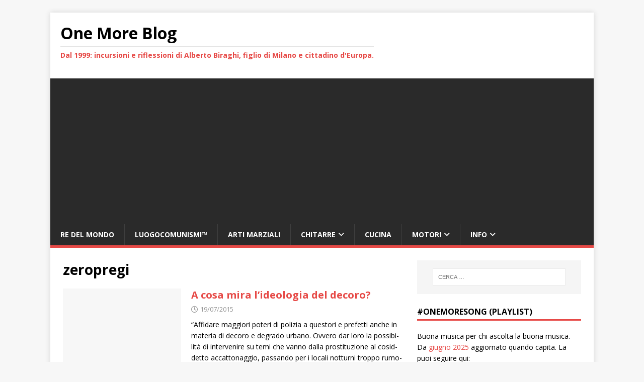

--- FILE ---
content_type: text/html; charset=UTF-8
request_url: https://www.onemoreblog.org/tag/zeropregi/
body_size: 15657
content:
<!DOCTYPE html>
<html class="no-js" dir="ltr" lang="it-IT" prefix="og: https://ogp.me/ns#">
<head>
<meta charset="UTF-8">
<meta name="viewport" content="width=device-width, initial-scale=1.0">
<link rel="profile" href="http://gmpg.org/xfn/11" />
<title>zeropregi</title>

		<!-- All in One SEO 4.9.3 - aioseo.com -->
	<meta name="robots" content="max-image-preview:large" />
	<meta name="google-site-verification" content="1iEh1Ran8hQ3jkVBTot1v4TpnMnCTqfuK_hQ45-3LoU" />
	<link rel="canonical" href="https://www.onemoreblog.org/tag/zeropregi/" />
	<meta name="generator" content="All in One SEO (AIOSEO) 4.9.3" />
		<script data-jetpack-boost="ignore" type="application/ld+json" class="aioseo-schema">
			{"@context":"https:\/\/schema.org","@graph":[{"@type":"BreadcrumbList","@id":"https:\/\/www.onemoreblog.org\/tag\/zeropregi\/#breadcrumblist","itemListElement":[{"@type":"ListItem","@id":"https:\/\/www.onemoreblog.org#listItem","position":1,"name":"Home","item":"https:\/\/www.onemoreblog.org","nextItem":{"@type":"ListItem","@id":"https:\/\/www.onemoreblog.org\/tag\/zeropregi\/#listItem","name":"zeropregi"}},{"@type":"ListItem","@id":"https:\/\/www.onemoreblog.org\/tag\/zeropregi\/#listItem","position":2,"name":"zeropregi","previousItem":{"@type":"ListItem","@id":"https:\/\/www.onemoreblog.org#listItem","name":"Home"}}]},{"@type":"CollectionPage","@id":"https:\/\/www.onemoreblog.org\/tag\/zeropregi\/#collectionpage","url":"https:\/\/www.onemoreblog.org\/tag\/zeropregi\/","name":"zeropregi","inLanguage":"it-IT","isPartOf":{"@id":"https:\/\/www.onemoreblog.org\/#website"},"breadcrumb":{"@id":"https:\/\/www.onemoreblog.org\/tag\/zeropregi\/#breadcrumblist"}},{"@type":"Person","@id":"https:\/\/www.onemoreblog.org\/#person","name":"Alberto Biraghi","image":{"@type":"ImageObject","@id":"https:\/\/www.onemoreblog.org\/tag\/zeropregi\/#personImage","url":"https:\/\/secure.gravatar.com\/avatar\/c9cf9d7b9222814d1fa2a3ca8a87b56c620fd9687782d59af231840ca53ff51a?s=96&d=mm&r=g","width":96,"height":96,"caption":"Alberto Biraghi"}},{"@type":"WebSite","@id":"https:\/\/www.onemoreblog.org\/#website","url":"https:\/\/www.onemoreblog.org\/","name":"One More Blog","description":"Dal 1999: incursioni e riflessioni di Alberto Biraghi, figlio di Milano e cittadino d'Europa.","inLanguage":"it-IT","publisher":{"@id":"https:\/\/www.onemoreblog.org\/#person"}}]}
		</script>
		<!-- All in One SEO -->

<!-- Jetpack Site Verification Tags -->
<meta name="google-site-verification" content="1iEh1Ran8hQ3jkVBTot1v4TpnMnCTqfuK_hQ45-3LoU" />
<link rel='dns-prefetch' href='//www.googletagmanager.com' />
<link rel='dns-prefetch' href='//stats.wp.com' />
<link rel='dns-prefetch' href='//fonts.googleapis.com' />
<link rel='dns-prefetch' href='//pagead2.googlesyndication.com' />
<link rel='preconnect' href='//c0.wp.com' />
<link rel="alternate" type="application/rss+xml" title="One More Blog  &raquo; Feed" href="https://www.onemoreblog.org/feed/" />
<link rel="alternate" type="application/rss+xml" title="One More Blog  &raquo; Feed dei commenti" href="https://www.onemoreblog.org/comments/feed/" />
<link rel="alternate" type="application/rss+xml" title="One More Blog  &raquo; zeropregi Feed del tag" href="https://www.onemoreblog.org/tag/zeropregi/feed/" />
		<!-- This site uses the Google Analytics by MonsterInsights plugin v9.11.1 - Using Analytics tracking - https://www.monsterinsights.com/ -->
							
			
							<!-- / Google Analytics by MonsterInsights -->
		<link rel='stylesheet' id='all-css-ed7582bfa583cc40588fb6b7ec1c3091' href='https://www.onemoreblog.org/wp-content/boost-cache/static/178cd2e2d2.min.css' type='text/css' media='all' />
<style id='wp-img-auto-sizes-contain-inline-css'>
img:is([sizes=auto i],[sizes^="auto," i]){contain-intrinsic-size:3000px 1500px}
/*# sourceURL=wp-img-auto-sizes-contain-inline-css */
</style>
<link rel='stylesheet' id='dashicons-css' href='https://www.onemoreblog.org/wp-includes/css/dashicons.min.css?ver=6.9' media='all' />
<style id='wp-emoji-styles-inline-css'>

	img.wp-smiley, img.emoji {
		display: inline !important;
		border: none !important;
		box-shadow: none !important;
		height: 1em !important;
		width: 1em !important;
		margin: 0 0.07em !important;
		vertical-align: -0.1em !important;
		background: none !important;
		padding: 0 !important;
	}
/*# sourceURL=wp-emoji-styles-inline-css */
</style>
<style id='wp-block-library-inline-css'>
:root{--wp-block-synced-color:#7a00df;--wp-block-synced-color--rgb:122,0,223;--wp-bound-block-color:var(--wp-block-synced-color);--wp-editor-canvas-background:#ddd;--wp-admin-theme-color:#007cba;--wp-admin-theme-color--rgb:0,124,186;--wp-admin-theme-color-darker-10:#006ba1;--wp-admin-theme-color-darker-10--rgb:0,107,160.5;--wp-admin-theme-color-darker-20:#005a87;--wp-admin-theme-color-darker-20--rgb:0,90,135;--wp-admin-border-width-focus:2px}@media (min-resolution:192dpi){:root{--wp-admin-border-width-focus:1.5px}}.wp-element-button{cursor:pointer}:root .has-very-light-gray-background-color{background-color:#eee}:root .has-very-dark-gray-background-color{background-color:#313131}:root .has-very-light-gray-color{color:#eee}:root .has-very-dark-gray-color{color:#313131}:root .has-vivid-green-cyan-to-vivid-cyan-blue-gradient-background{background:linear-gradient(135deg,#00d084,#0693e3)}:root .has-purple-crush-gradient-background{background:linear-gradient(135deg,#34e2e4,#4721fb 50%,#ab1dfe)}:root .has-hazy-dawn-gradient-background{background:linear-gradient(135deg,#faaca8,#dad0ec)}:root .has-subdued-olive-gradient-background{background:linear-gradient(135deg,#fafae1,#67a671)}:root .has-atomic-cream-gradient-background{background:linear-gradient(135deg,#fdd79a,#004a59)}:root .has-nightshade-gradient-background{background:linear-gradient(135deg,#330968,#31cdcf)}:root .has-midnight-gradient-background{background:linear-gradient(135deg,#020381,#2874fc)}:root{--wp--preset--font-size--normal:16px;--wp--preset--font-size--huge:42px}.has-regular-font-size{font-size:1em}.has-larger-font-size{font-size:2.625em}.has-normal-font-size{font-size:var(--wp--preset--font-size--normal)}.has-huge-font-size{font-size:var(--wp--preset--font-size--huge)}.has-text-align-center{text-align:center}.has-text-align-left{text-align:left}.has-text-align-right{text-align:right}.has-fit-text{white-space:nowrap!important}#end-resizable-editor-section{display:none}.aligncenter{clear:both}.items-justified-left{justify-content:flex-start}.items-justified-center{justify-content:center}.items-justified-right{justify-content:flex-end}.items-justified-space-between{justify-content:space-between}.screen-reader-text{border:0;clip-path:inset(50%);height:1px;margin:-1px;overflow:hidden;padding:0;position:absolute;width:1px;word-wrap:normal!important}.screen-reader-text:focus{background-color:#ddd;clip-path:none;color:#444;display:block;font-size:1em;height:auto;left:5px;line-height:normal;padding:15px 23px 14px;text-decoration:none;top:5px;width:auto;z-index:100000}html :where(.has-border-color){border-style:solid}html :where([style*=border-top-color]){border-top-style:solid}html :where([style*=border-right-color]){border-right-style:solid}html :where([style*=border-bottom-color]){border-bottom-style:solid}html :where([style*=border-left-color]){border-left-style:solid}html :where([style*=border-width]){border-style:solid}html :where([style*=border-top-width]){border-top-style:solid}html :where([style*=border-right-width]){border-right-style:solid}html :where([style*=border-bottom-width]){border-bottom-style:solid}html :where([style*=border-left-width]){border-left-style:solid}html :where(img[class*=wp-image-]){height:auto;max-width:100%}:where(figure){margin:0 0 1em}html :where(.is-position-sticky){--wp-admin--admin-bar--position-offset:var(--wp-admin--admin-bar--height,0px)}@media screen and (max-width:600px){html :where(.is-position-sticky){--wp-admin--admin-bar--position-offset:0px}}

/*# sourceURL=wp-block-library-inline-css */
</style><style id='global-styles-inline-css'>
:root{--wp--preset--aspect-ratio--square: 1;--wp--preset--aspect-ratio--4-3: 4/3;--wp--preset--aspect-ratio--3-4: 3/4;--wp--preset--aspect-ratio--3-2: 3/2;--wp--preset--aspect-ratio--2-3: 2/3;--wp--preset--aspect-ratio--16-9: 16/9;--wp--preset--aspect-ratio--9-16: 9/16;--wp--preset--color--black: #000000;--wp--preset--color--cyan-bluish-gray: #abb8c3;--wp--preset--color--white: #ffffff;--wp--preset--color--pale-pink: #f78da7;--wp--preset--color--vivid-red: #cf2e2e;--wp--preset--color--luminous-vivid-orange: #ff6900;--wp--preset--color--luminous-vivid-amber: #fcb900;--wp--preset--color--light-green-cyan: #7bdcb5;--wp--preset--color--vivid-green-cyan: #00d084;--wp--preset--color--pale-cyan-blue: #8ed1fc;--wp--preset--color--vivid-cyan-blue: #0693e3;--wp--preset--color--vivid-purple: #9b51e0;--wp--preset--gradient--vivid-cyan-blue-to-vivid-purple: linear-gradient(135deg,rgb(6,147,227) 0%,rgb(155,81,224) 100%);--wp--preset--gradient--light-green-cyan-to-vivid-green-cyan: linear-gradient(135deg,rgb(122,220,180) 0%,rgb(0,208,130) 100%);--wp--preset--gradient--luminous-vivid-amber-to-luminous-vivid-orange: linear-gradient(135deg,rgb(252,185,0) 0%,rgb(255,105,0) 100%);--wp--preset--gradient--luminous-vivid-orange-to-vivid-red: linear-gradient(135deg,rgb(255,105,0) 0%,rgb(207,46,46) 100%);--wp--preset--gradient--very-light-gray-to-cyan-bluish-gray: linear-gradient(135deg,rgb(238,238,238) 0%,rgb(169,184,195) 100%);--wp--preset--gradient--cool-to-warm-spectrum: linear-gradient(135deg,rgb(74,234,220) 0%,rgb(151,120,209) 20%,rgb(207,42,186) 40%,rgb(238,44,130) 60%,rgb(251,105,98) 80%,rgb(254,248,76) 100%);--wp--preset--gradient--blush-light-purple: linear-gradient(135deg,rgb(255,206,236) 0%,rgb(152,150,240) 100%);--wp--preset--gradient--blush-bordeaux: linear-gradient(135deg,rgb(254,205,165) 0%,rgb(254,45,45) 50%,rgb(107,0,62) 100%);--wp--preset--gradient--luminous-dusk: linear-gradient(135deg,rgb(255,203,112) 0%,rgb(199,81,192) 50%,rgb(65,88,208) 100%);--wp--preset--gradient--pale-ocean: linear-gradient(135deg,rgb(255,245,203) 0%,rgb(182,227,212) 50%,rgb(51,167,181) 100%);--wp--preset--gradient--electric-grass: linear-gradient(135deg,rgb(202,248,128) 0%,rgb(113,206,126) 100%);--wp--preset--gradient--midnight: linear-gradient(135deg,rgb(2,3,129) 0%,rgb(40,116,252) 100%);--wp--preset--font-size--small: 13px;--wp--preset--font-size--medium: 20px;--wp--preset--font-size--large: 36px;--wp--preset--font-size--x-large: 42px;--wp--preset--spacing--20: 0.44rem;--wp--preset--spacing--30: 0.67rem;--wp--preset--spacing--40: 1rem;--wp--preset--spacing--50: 1.5rem;--wp--preset--spacing--60: 2.25rem;--wp--preset--spacing--70: 3.38rem;--wp--preset--spacing--80: 5.06rem;--wp--preset--shadow--natural: 6px 6px 9px rgba(0, 0, 0, 0.2);--wp--preset--shadow--deep: 12px 12px 50px rgba(0, 0, 0, 0.4);--wp--preset--shadow--sharp: 6px 6px 0px rgba(0, 0, 0, 0.2);--wp--preset--shadow--outlined: 6px 6px 0px -3px rgb(255, 255, 255), 6px 6px rgb(0, 0, 0);--wp--preset--shadow--crisp: 6px 6px 0px rgb(0, 0, 0);}:where(.is-layout-flex){gap: 0.5em;}:where(.is-layout-grid){gap: 0.5em;}body .is-layout-flex{display: flex;}.is-layout-flex{flex-wrap: wrap;align-items: center;}.is-layout-flex > :is(*, div){margin: 0;}body .is-layout-grid{display: grid;}.is-layout-grid > :is(*, div){margin: 0;}:where(.wp-block-columns.is-layout-flex){gap: 2em;}:where(.wp-block-columns.is-layout-grid){gap: 2em;}:where(.wp-block-post-template.is-layout-flex){gap: 1.25em;}:where(.wp-block-post-template.is-layout-grid){gap: 1.25em;}.has-black-color{color: var(--wp--preset--color--black) !important;}.has-cyan-bluish-gray-color{color: var(--wp--preset--color--cyan-bluish-gray) !important;}.has-white-color{color: var(--wp--preset--color--white) !important;}.has-pale-pink-color{color: var(--wp--preset--color--pale-pink) !important;}.has-vivid-red-color{color: var(--wp--preset--color--vivid-red) !important;}.has-luminous-vivid-orange-color{color: var(--wp--preset--color--luminous-vivid-orange) !important;}.has-luminous-vivid-amber-color{color: var(--wp--preset--color--luminous-vivid-amber) !important;}.has-light-green-cyan-color{color: var(--wp--preset--color--light-green-cyan) !important;}.has-vivid-green-cyan-color{color: var(--wp--preset--color--vivid-green-cyan) !important;}.has-pale-cyan-blue-color{color: var(--wp--preset--color--pale-cyan-blue) !important;}.has-vivid-cyan-blue-color{color: var(--wp--preset--color--vivid-cyan-blue) !important;}.has-vivid-purple-color{color: var(--wp--preset--color--vivid-purple) !important;}.has-black-background-color{background-color: var(--wp--preset--color--black) !important;}.has-cyan-bluish-gray-background-color{background-color: var(--wp--preset--color--cyan-bluish-gray) !important;}.has-white-background-color{background-color: var(--wp--preset--color--white) !important;}.has-pale-pink-background-color{background-color: var(--wp--preset--color--pale-pink) !important;}.has-vivid-red-background-color{background-color: var(--wp--preset--color--vivid-red) !important;}.has-luminous-vivid-orange-background-color{background-color: var(--wp--preset--color--luminous-vivid-orange) !important;}.has-luminous-vivid-amber-background-color{background-color: var(--wp--preset--color--luminous-vivid-amber) !important;}.has-light-green-cyan-background-color{background-color: var(--wp--preset--color--light-green-cyan) !important;}.has-vivid-green-cyan-background-color{background-color: var(--wp--preset--color--vivid-green-cyan) !important;}.has-pale-cyan-blue-background-color{background-color: var(--wp--preset--color--pale-cyan-blue) !important;}.has-vivid-cyan-blue-background-color{background-color: var(--wp--preset--color--vivid-cyan-blue) !important;}.has-vivid-purple-background-color{background-color: var(--wp--preset--color--vivid-purple) !important;}.has-black-border-color{border-color: var(--wp--preset--color--black) !important;}.has-cyan-bluish-gray-border-color{border-color: var(--wp--preset--color--cyan-bluish-gray) !important;}.has-white-border-color{border-color: var(--wp--preset--color--white) !important;}.has-pale-pink-border-color{border-color: var(--wp--preset--color--pale-pink) !important;}.has-vivid-red-border-color{border-color: var(--wp--preset--color--vivid-red) !important;}.has-luminous-vivid-orange-border-color{border-color: var(--wp--preset--color--luminous-vivid-orange) !important;}.has-luminous-vivid-amber-border-color{border-color: var(--wp--preset--color--luminous-vivid-amber) !important;}.has-light-green-cyan-border-color{border-color: var(--wp--preset--color--light-green-cyan) !important;}.has-vivid-green-cyan-border-color{border-color: var(--wp--preset--color--vivid-green-cyan) !important;}.has-pale-cyan-blue-border-color{border-color: var(--wp--preset--color--pale-cyan-blue) !important;}.has-vivid-cyan-blue-border-color{border-color: var(--wp--preset--color--vivid-cyan-blue) !important;}.has-vivid-purple-border-color{border-color: var(--wp--preset--color--vivid-purple) !important;}.has-vivid-cyan-blue-to-vivid-purple-gradient-background{background: var(--wp--preset--gradient--vivid-cyan-blue-to-vivid-purple) !important;}.has-light-green-cyan-to-vivid-green-cyan-gradient-background{background: var(--wp--preset--gradient--light-green-cyan-to-vivid-green-cyan) !important;}.has-luminous-vivid-amber-to-luminous-vivid-orange-gradient-background{background: var(--wp--preset--gradient--luminous-vivid-amber-to-luminous-vivid-orange) !important;}.has-luminous-vivid-orange-to-vivid-red-gradient-background{background: var(--wp--preset--gradient--luminous-vivid-orange-to-vivid-red) !important;}.has-very-light-gray-to-cyan-bluish-gray-gradient-background{background: var(--wp--preset--gradient--very-light-gray-to-cyan-bluish-gray) !important;}.has-cool-to-warm-spectrum-gradient-background{background: var(--wp--preset--gradient--cool-to-warm-spectrum) !important;}.has-blush-light-purple-gradient-background{background: var(--wp--preset--gradient--blush-light-purple) !important;}.has-blush-bordeaux-gradient-background{background: var(--wp--preset--gradient--blush-bordeaux) !important;}.has-luminous-dusk-gradient-background{background: var(--wp--preset--gradient--luminous-dusk) !important;}.has-pale-ocean-gradient-background{background: var(--wp--preset--gradient--pale-ocean) !important;}.has-electric-grass-gradient-background{background: var(--wp--preset--gradient--electric-grass) !important;}.has-midnight-gradient-background{background: var(--wp--preset--gradient--midnight) !important;}.has-small-font-size{font-size: var(--wp--preset--font-size--small) !important;}.has-medium-font-size{font-size: var(--wp--preset--font-size--medium) !important;}.has-large-font-size{font-size: var(--wp--preset--font-size--large) !important;}.has-x-large-font-size{font-size: var(--wp--preset--font-size--x-large) !important;}
/*# sourceURL=global-styles-inline-css */
</style>

<style id='classic-theme-styles-inline-css'>
/*! This file is auto-generated */
.wp-block-button__link{color:#fff;background-color:#32373c;border-radius:9999px;box-shadow:none;text-decoration:none;padding:calc(.667em + 2px) calc(1.333em + 2px);font-size:1.125em}.wp-block-file__button{background:#32373c;color:#fff;text-decoration:none}
/*# sourceURL=/wp-includes/css/classic-themes.min.css */
</style>
<link rel='stylesheet' id='mh-google-fonts-css' href='https://fonts.googleapis.com/css?family=Open+Sans:400,400italic,700,600' media='all' />






<!-- Snippet del tag Google (gtag.js) aggiunto da Site Kit -->
<!-- Snippet Google Analytics aggiunto da Site Kit -->


<link rel="https://api.w.org/" href="https://www.onemoreblog.org/wp-json/" /><link rel="alternate" title="JSON" type="application/json" href="https://www.onemoreblog.org/wp-json/wp/v2/tags/136" /><link rel="EditURI" type="application/rsd+xml" title="RSD" href="https://www.onemoreblog.org/xmlrpc.php?rsd" />
<meta name="generator" content="WordPress 6.9" />
<meta name="generator" content="Site Kit by Google 1.171.0" />	<style>img#wpstats{display:none}</style>
		<!--[if lt IE 9]>
<script data-jetpack-boost="ignore" src="https://www.onemoreblog.org/wp-content/themes/mh-magazine-lite/js/css3-mediaqueries.js"></script>
<![endif]-->

<!-- Meta tag Google AdSense aggiunti da Site Kit -->
<meta name="google-adsense-platform-account" content="ca-host-pub-2644536267352236">
<meta name="google-adsense-platform-domain" content="sitekit.withgoogle.com">
<!-- Fine dei meta tag Google AdSense aggiunti da Site Kit -->

<!-- Snippet Google AdSense aggiunto da Site Kit -->


<!-- Termina lo snippet Google AdSense aggiunto da Site Kit -->
<link rel="icon" href="https://www.onemoreblog.org/wp-content/uploads/2020/04/cropped-eu-eun-45x45.png" sizes="32x32" />
<link rel="icon" href="https://www.onemoreblog.org/wp-content/uploads/2020/04/cropped-eu-eun.png" sizes="192x192" />
<link rel="apple-touch-icon" href="https://www.onemoreblog.org/wp-content/uploads/2020/04/cropped-eu-eun.png" />
<meta name="msapplication-TileImage" content="https://www.onemoreblog.org/wp-content/uploads/2020/04/cropped-eu-eun.png" />
		<style type="text/css" id="wp-custom-css">
			.mh-header-title {text-transform: none;}
.mh-header-tagline {text-transform: none;}
.mh-meta-author {display: none;}
.author {display: none;} 
.vcard {display: none;}
.mh-meta-comments {display: none;}
.fa-comment-o {display: none;}
.mh-comment-count-link {display: none;}
a { color: #e64946; text-decoration: none; }
a:hover { color: #912927; }		</style>
		<link rel='stylesheet' id='all-css-439848c666f08e118a20156e49f9e666' href='https://www.onemoreblog.org/wp-content/boost-cache/static/e18d6a61d5.min.css' type='text/css' media='all' />
</head>
<body id="mh-mobile" class="archive tag tag-zeropregi tag-136 wp-theme-mh-magazine-lite mh-right-sb" itemscope="itemscope" itemtype="https://schema.org/WebPage">
<div class="mh-container mh-container-outer">
<div class="mh-header-mobile-nav mh-clearfix"></div>
<header class="mh-header" itemscope="itemscope" itemtype="https://schema.org/WPHeader">
	<div class="mh-container mh-container-inner mh-row mh-clearfix">
		<div class="mh-custom-header mh-clearfix">
<div class="mh-site-identity">
<div class="mh-site-logo" role="banner" itemscope="itemscope" itemtype="https://schema.org/Brand">
<div class="mh-header-text">
<a class="mh-header-text-link" href="https://www.onemoreblog.org/" title="One More Blog " rel="home">
<h2 class="mh-header-title">One More Blog </h2>
<h3 class="mh-header-tagline">Dal 1999: incursioni e riflessioni di Alberto Biraghi, figlio di Milano e cittadino d&#039;Europa.</h3>
</a>
</div>
</div>
</div>
</div>
	</div>
	<div class="mh-main-nav-wrap">
		<nav class="mh-navigation mh-main-nav mh-container mh-container-inner mh-clearfix" itemscope="itemscope" itemtype="https://schema.org/SiteNavigationElement">
			<div class="menu-main-menu-container"><ul id="menu-main-menu" class="menu"><li id="menu-item-4753" class="menu-item menu-item-type-post_type menu-item-object-page menu-item-4753"><a href="https://www.onemoreblog.org/quando-saro-re-del-mondo/">Re del Mondo</a></li>
<li id="menu-item-4755" class="menu-item menu-item-type-post_type menu-item-object-page menu-item-4755"><a href="https://www.onemoreblog.org/luogocomunismo/">LUOGOCOMUNISMI&#x2122;</a></li>
<li id="menu-item-4767" class="menu-item menu-item-type-taxonomy menu-item-object-category menu-item-4767"><a href="https://www.onemoreblog.org/category/arti-marziali/">Arti marziali</a></li>
<li id="menu-item-6386" class="menu-item menu-item-type-custom menu-item-object-custom menu-item-has-children menu-item-6386"><a href="#">Chitarre</a>
<ul class="sub-menu">
	<li id="menu-item-8372" class="menu-item menu-item-type-post_type menu-item-object-post menu-item-8372"><a href="https://www.onemoreblog.org/2019/03/guitars-bought-and-for-sale/">Guitars bought and guitars for sale</a></li>
	<li id="menu-item-7301" class="menu-item menu-item-type-custom menu-item-object-custom menu-item-7301"><a href="https://www.onemoreblog.org/my-guitars/">My guitars today</a></li>
	<li id="menu-item-6391" class="menu-item menu-item-type-post_type menu-item-object-post menu-item-6391"><a href="https://www.onemoreblog.org/2019/02/sold-ovation-guitars/">Ovation guitars that I owned</a></li>
	<li id="menu-item-8006" class="menu-item menu-item-type-custom menu-item-object-custom menu-item-8006"><a href="https://docs.google.com/spreadsheets/d/10nk85Jlb3OpaUK5l_gMAMD5UbRt8_pnRjapUvZJMs-w/edit?usp=sharing">Guitars that I owned</a></li>
	<li id="menu-item-6388" class="menu-item menu-item-type-post_type menu-item-object-page menu-item-6388"><a href="https://www.onemoreblog.org/standing-ovation/">Standing Ovation (why I love roundback guitars)</a></li>
	<li id="menu-item-6934" class="menu-item menu-item-type-post_type menu-item-object-post menu-item-6934"><a href="https://www.onemoreblog.org/2019/02/charlie-and-bill-kaman/">Charlie Kaman: the ingenious crazy splinter</a></li>
	<li id="menu-item-6389" class="menu-item menu-item-type-custom menu-item-object-custom menu-item-6389"><a href="https://www.onemoreblog.org/tag/ovation-stories/">Ovation: stories and references</a></li>
</ul>
</li>
<li id="menu-item-4766" class="menu-item menu-item-type-taxonomy menu-item-object-category menu-item-4766"><a href="https://www.onemoreblog.org/category/mangiare-e-bere/">Cucina</a></li>
<li id="menu-item-5935" class="menu-item menu-item-type-custom menu-item-object-custom menu-item-has-children menu-item-5935"><a href="#">Motori</a>
<ul class="sub-menu">
	<li id="menu-item-4756" class="menu-item menu-item-type-post_type menu-item-object-page menu-item-4756"><a href="https://www.onemoreblog.org/una-vita-in-motocicletta-la-mia-storia-d-amore/">La mia vita in motocicletta</a></li>
	<li id="menu-item-5936" class="menu-item menu-item-type-post_type menu-item-object-post menu-item-5936"><a href="https://www.onemoreblog.org/2020/12/italiani-in-auto/">TST-D-CZZ&#x2122; al volante: come salvarsi la pelle</a></li>
	<li id="menu-item-6996" class="menu-item menu-item-type-post_type menu-item-object-post menu-item-6996"><a href="https://www.onemoreblog.org/2020/05/lauto-fa-danno-solo-se-ce-un-imbecille-a-guidarla/">L’auto fa danno solo se c’è un imbecille a guidarla</a></li>
</ul>
</li>
<li id="menu-item-4764" class="menu-item menu-item-type-custom menu-item-object-custom menu-item-has-children menu-item-4764"><a href="#">Info</a>
<ul class="sub-menu">
	<li id="menu-item-4757" class="menu-item menu-item-type-post_type menu-item-object-page menu-item-4757"><a href="https://www.onemoreblog.org/onemoreblog-rinasce/">Questo sito</a></li>
	<li id="menu-item-4758" class="menu-item menu-item-type-post_type menu-item-object-page menu-item-4758"><a href="https://www.onemoreblog.org/gerenza/">Gerenza</a></li>
	<li id="menu-item-4759" class="menu-item menu-item-type-post_type menu-item-object-page menu-item-4759"><a href="https://www.onemoreblog.org/privacy/">Privacy</a></li>
	<li id="menu-item-4786" class="menu-item menu-item-type-custom menu-item-object-custom menu-item-4786"><a href="https://linktr.ee/abiraghi">L&#8217;AUTORE</a></li>
</ul>
</li>
</ul></div>		</nav>
	</div>
</header><div class="mh-wrapper mh-clearfix">
	<div id="main-content" class="mh-loop mh-content" role="main">			<header class="page-header"><h1 class="page-title">zeropregi</h1>			</header><article class="mh-loop-item mh-clearfix post-1165 post type-post status-publish format-standard hentry category-segnalazioni tag-andrea-olivieri tag-decoro tag-democrazia tag-giap tag-il-manifesto tag-milano tag-razzismo tag-retake-milano tag-spazzaidee tag-trieste tag-wu-ming tag-zeropregi">
	<figure class="mh-loop-thumb">
		<a href="https://www.onemoreblog.org/2015/07/a-cosa-mira-lideologia-del-decoro/"><img class="mh-image-placeholder" src="https://www.onemoreblog.org/wp-content/themes/mh-magazine-lite/images/placeholder-medium.png" alt="Nessuna immagine" />		</a>
	</figure>
	<div class="mh-loop-content mh-clearfix">
		<header class="mh-loop-header">
			<h3 class="entry-title mh-loop-title">
				<a href="https://www.onemoreblog.org/2015/07/a-cosa-mira-lideologia-del-decoro/" rel="bookmark">
					A cosa mira l&#8217;ideologia del decoro?				</a>
			</h3>
			<div class="mh-meta mh-loop-meta">
				<span class="mh-meta-date updated"><i class="far fa-clock"></i>19/07/2015</span>
<span class="mh-meta-author author vcard"><i class="fa fa-user"></i><a class="fn" href="https://www.onemoreblog.org/author/alberto/">Alberto Biraghi</a></span>
<span class="mh-meta-comments"><i class="far fa-comment"></i><a class="mh-comment-count-link" href="https://www.onemoreblog.org/2015/07/a-cosa-mira-lideologia-del-decoro/#mh-comments">0</a></span>
			</div>
		</header>
		<div class="mh-loop-excerpt">
			<div class="mh-excerpt"><p>“Affi­dare mag­giori poteri di poli­zia a que­stori e pre­fetti anche in mate­ria di decoro e degrado urbano. Ovvero dar loro la pos­si­bi­lità di inter­ve­nire su temi che vanno dalla pro­sti­tu­zione al cosid­detto accat­to­nag­gio, pas­sando per i locali not­turni troppo rumo­rosi, con prov­ve­di­menti inter­dit­tivi. Per <a class="mh-excerpt-more" href="https://www.onemoreblog.org/2015/07/a-cosa-mira-lideologia-del-decoro/" title="A cosa mira l&#8217;ideologia del decoro?">[&#8230;]</a></p>
</div>		</div>
	</div>
</article><article class="mh-loop-item mh-clearfix post-286 post type-post status-publish format-standard hentry category-segnalazioni tag-decoro tag-il-manifesto tag-pd tag-retake-milano tag-sinistra tag-spazzaidee tag-zeropregi">
	<figure class="mh-loop-thumb">
		<a href="https://www.onemoreblog.org/2015/05/286/"><img class="mh-image-placeholder" src="https://www.onemoreblog.org/wp-content/themes/mh-magazine-lite/images/placeholder-medium.png" alt="Nessuna immagine" />		</a>
	</figure>
	<div class="mh-loop-content mh-clearfix">
		<header class="mh-loop-header">
			<h3 class="entry-title mh-loop-title">
				<a href="https://www.onemoreblog.org/2015/05/286/" rel="bookmark">
					L&#8217;ideologia del decoro è un&#8217;ondata pericolosa				</a>
			</h3>
			<div class="mh-meta mh-loop-meta">
				<span class="mh-meta-date updated"><i class="far fa-clock"></i>17/05/2015</span>
<span class="mh-meta-author author vcard"><i class="fa fa-user"></i><a class="fn" href="https://www.onemoreblog.org/author/alberto/">Alberto Biraghi</a></span>
<span class="mh-meta-comments"><i class="far fa-comment"></i><a class="mh-comment-count-link" href="https://www.onemoreblog.org/2015/05/286/#mh-comments">1</a></span>
			</div>
		</header>
		<div class="mh-loop-excerpt">
			<div class="mh-excerpt"><p>L’ideologia del decoro è una ideo­lo­gia di destra, che divide i cit­ta­dini in “per­bene” e “per­male”; un’ideologia ultra­clas­si­sta che non tiene conto dei reali biso­gni di una comu­nità urbana, un’ideologia che si nutre delle divi­sioni interne, oriz­zon­tali, tra cit­ta­dini e dan­nati della terra <a class="mh-excerpt-more" href="https://www.onemoreblog.org/2015/05/286/" title="L&#8217;ideologia del decoro è un&#8217;ondata pericolosa">[&#8230;]</a></p>
</div>		</div>
	</div>
</article>	</div>
	<aside class="mh-widget-col-1 mh-sidebar" itemscope="itemscope" itemtype="https://schema.org/WPSideBar"><div id="search-2" class="mh-widget widget_search"><form role="search" method="get" class="search-form" action="https://www.onemoreblog.org/">
				<label>
					<span class="screen-reader-text">Ricerca per:</span>
					<input type="search" class="search-field" placeholder="Cerca &hellip;" value="" name="s" />
				</label>
				<input type="submit" class="search-submit" value="Cerca" />
			</form></div><div id="text-3" class="mh-widget widget_text"><h4 class="mh-widget-title"><span class="mh-widget-title-inner">#OneMoreSong (playlist)</span></h4>			<div class="textwidget"><p>Buona musica per chi ascolta la buona musica. Da <a href="https://www.onemoreblog.org/2025/06/onemoresng/">giugno 2025</a> aggiornato quando capita. La puoi seguire qui:</p>
<div>&nbsp;</div>
<ul>
<li><a href="http://ac5.it/omsb">Bluesky (con i commenti)</a></li>
<li><a href="http://ac5.it/omss">Spotify</a></li>
<li><a href="http://ac5.it/omsy">YouTube</a></li>
</ul>
</div>
		</div><div id="text-2" class="mh-widget widget_text"><h4 class="mh-widget-title"><span class="mh-widget-title-inner">Dal mio wall Bluesky</span></h4>			<div class="textwidget">
            <aside class="bluesky-social-integration-last-post theme-dark display-default" aria-label="List of the latest Bluesky Posts">

                
                <ul class="bluesky-social-integration-last-post-list">

                    
                    <li class="bluesky-social-integration-last-post-item">

                        
                        <a title="Vai a questo post" href="https://bsky.app/profile/biraghi.org/post/3mdpwk75l5k27" class="bluesky-social-integration-last-post-link"><span class="screen-reader-text">Vai a questo post</span></a>
                        <div class="bluesky-social-integration-last-post-header">
                                                        <img loading="lazy" decoding="async" src="https://cdn.bsky.app/img/avatar/plain/did:plc:vnrnlbpyld3lhoovl776bd6r/bafkreibhtkwvs5eg7dw7r5xehgynumzi3pgi2arw5iqa7nvsrzx4cwsqxu@jpeg" width="42" height="42" alt="" class="avatar post-avatar">
                        </div>
                        <div class="bluesky-social-integration-last-post-content">
                            <p class="bluesky-social-integration-post-account-info-names">
                                                                <span class="bluesky-social-integration-post-account-info-name">Alberto Biraghi</span>
                                <span class="bluesky-social-integration-post-account-info-handle">@biraghi.org</span>
                                <span class="bluesky-social-integration-post-account-info-date">2 ore</span>
                            </p>

                            <div class="bluesky-social-integration-post-content-text" lang="it">

                            Non prenderà l'Oscar...
                            </div>

                                                            <a href="https://bsky.app/profile/joncooper-us.bsky.social/post/3mdpwbffqcs2n" class="bluesky-social-integration-embedded-record is-embedded_media">
                                    <div class="bluesky-social-integration-last-post-content">
                                        <p><small class="bluesky-social-integration-post-account-info-name">Jon Cooper</small></p>
                                        <p>The MELANIA reviews are in.</p>
                                    </div>
                                </a>
                                                    </div>

                                                    <div class="bluesky-social-integration-post-counters">
                                                                    <span class="bluesky-counter bluesky-counter-likes" title="1 like">
                                        <span class="bluesky-counter-icon" aria-hidden="true">❤️</span>
                                        <span class="bluesky-counter-value">1</span>
                                    </span>
                                                                                                                                                            </div>
                        
                        
                    </li>

                    
                    <li class="bluesky-social-integration-last-post-item">

                        
                        <a title="Vai a questo post" href="https://bsky.app/profile/biraghi.org/post/3mdoecs2j7k27" class="bluesky-social-integration-last-post-link"><span class="screen-reader-text">Vai a questo post</span></a>
                        <div class="bluesky-social-integration-last-post-header">
                                                        <img loading="lazy" decoding="async" src="https://cdn.bsky.app/img/avatar/plain/did:plc:vnrnlbpyld3lhoovl776bd6r/bafkreibhtkwvs5eg7dw7r5xehgynumzi3pgi2arw5iqa7nvsrzx4cwsqxu@jpeg" width="42" height="42" alt="" class="avatar post-avatar">
                        </div>
                        <div class="bluesky-social-integration-last-post-content">
                            <p class="bluesky-social-integration-post-account-info-names">
                                                                <span class="bluesky-social-integration-post-account-info-name">Alberto Biraghi</span>
                                <span class="bluesky-social-integration-post-account-info-handle">@biraghi.org</span>
                                <span class="bluesky-social-integration-post-account-info-date">17 ore</span>
                            </p>

                            <div class="bluesky-social-integration-post-content-text" lang="it">

                            Me lo sono messo su Skyview per rileggerlo con calma e riflettere... odio questi thread ;-) <br />
<br />
<a href="https://skyview.social/?url=https%3A%2F%2Fbsky.app%2Fprofile%2Fanaliticamente.bsky.social%2Fpost%2F3mcmxzutis22h&#038;viewtype=unroll">skyview.social?url=https%3A...</a>
                            </div>

                            
                            <a href="https://skyview.social/?url=https%3A%2F%2Fbsky.app%2Fprofile%2Fanaliticamente.bsky.social%2Fpost%2F3mcmxzutis22h&#038;viewtype=unroll" class="bluesky-social-integration-embedded-record is-external_media has-image">                            <div class="bluesky-social-integration-last-post-content">

                                <div class="bluesky-social-integration-external-image">
                                                                        <img decoding="async" src="https://cdn.bsky.app/img/feed_thumbnail/plain/did:plc:vnrnlbpyld3lhoovl776bd6r/bafkreifm4yn55clupqrkzblztstfmxz5shwh6ombz2mynuwawmvvnaicku@jpeg" loading="lazy" alt="">                                </div>
                                <div class="bluesky-social-integration-external-content">
                                    <p class="bluesky-social-integration-external-content-title">A BlueSky thread by analiticamente 🎗 on Skyview</p>                                    <p class="bluesky-social-integration-external-content-description">Referendum giustizia, ovvero come il potere politico prende il controllo della magistratura 

Da una storia vera, Polonia 2014-2020

COMINCIAMO

Fase 1 
controllare il serbatoio dei laici da dove sara...</p>                                    <p class="bluesky-social-integration-external-content-url"><svg xmlns="http://www.w3.org/2000/svg" viewBox="0 0 24 24" fill="none" stroke="currentColor" stroke-linecap="round" stroke-linejoin="round" width="16" height="16" stroke-width="2"><path d="M3 12a9 9 0 1 0 18 0a9 9 0 0 0 -18 0"></path><path d="M3.6 9h16.8"></path><path d="M3.6 15h16.8"></path><path d="M11.5 3a17 17 0 0 0 0 18"></path><path d="M12.5 3a17 17 0 0 1 0 18"></path></svg>skyview.social</p>                                </div>
                            </div>
                            </a>                        </div>

                                                    <div class="bluesky-social-integration-post-counters">
                                                                    <span class="bluesky-counter bluesky-counter-likes" title="1 like">
                                        <span class="bluesky-counter-icon" aria-hidden="true">❤️</span>
                                        <span class="bluesky-counter-value">1</span>
                                    </span>
                                                                                                    <span class="bluesky-counter bluesky-counter-reposts" title="1 repost">
                                        <span class="bluesky-counter-icon" aria-hidden="true">🔄</span>
                                        <span class="bluesky-counter-value">1</span>
                                    </span>
                                                                                                    <span class="bluesky-counter bluesky-counter-replies" title="1 reply">
                                        <span class="bluesky-counter-icon" aria-hidden="true">💬</span>
                                        <span class="bluesky-counter-value">1</span>
                                    </span>
                                                                                            </div>
                        
                        
                    </li>

                    
                    <li class="bluesky-social-integration-last-post-item">

                        
                        <a title="Vai a questo post" href="https://bsky.app/profile/biraghi.org/post/3mdnyf2xt4k27" class="bluesky-social-integration-last-post-link"><span class="screen-reader-text">Vai a questo post</span></a>
                        <div class="bluesky-social-integration-last-post-header">
                                                        <img loading="lazy" decoding="async" src="https://cdn.bsky.app/img/avatar/plain/did:plc:vnrnlbpyld3lhoovl776bd6r/bafkreibhtkwvs5eg7dw7r5xehgynumzi3pgi2arw5iqa7nvsrzx4cwsqxu@jpeg" width="42" height="42" alt="" class="avatar post-avatar">
                        </div>
                        <div class="bluesky-social-integration-last-post-content">
                            <p class="bluesky-social-integration-post-account-info-names">
                                                                <span class="bluesky-social-integration-post-account-info-name">Alberto Biraghi</span>
                                <span class="bluesky-social-integration-post-account-info-handle">@biraghi.org</span>
                                <span class="bluesky-social-integration-post-account-info-date">21 ore</span>
                            </p>

                            <div class="bluesky-social-integration-post-content-text" lang="it">

                            Si però (premesso tutto il mio disprezzo per questo governo, ma purtroppo anche per l'opposizione) se seguiamo questo criterio qualunque riforma costituzionale diventa impossibile, perché il processo alle intenzioni resta sempre in agguato.
                            </div>

                                                    </div>

                                                    <div class="bluesky-social-integration-post-counters">
                                                                    <span class="bluesky-counter bluesky-counter-likes" title="2 likes">
                                        <span class="bluesky-counter-icon" aria-hidden="true">❤️</span>
                                        <span class="bluesky-counter-value">2</span>
                                    </span>
                                                                                                                                    <span class="bluesky-counter bluesky-counter-replies" title="2 replies">
                                        <span class="bluesky-counter-icon" aria-hidden="true">💬</span>
                                        <span class="bluesky-counter-value">2</span>
                                    </span>
                                                                                            </div>
                        
                        
                    </li>

                    
                    <li class="bluesky-social-integration-last-post-item">

                        
                        <a title="Vai a questo post" href="https://bsky.app/profile/biraghi.org/post/3mdnyapday227" class="bluesky-social-integration-last-post-link"><span class="screen-reader-text">Vai a questo post</span></a>
                        <div class="bluesky-social-integration-last-post-header">
                                                        <img loading="lazy" decoding="async" src="https://cdn.bsky.app/img/avatar/plain/did:plc:vnrnlbpyld3lhoovl776bd6r/bafkreibhtkwvs5eg7dw7r5xehgynumzi3pgi2arw5iqa7nvsrzx4cwsqxu@jpeg" width="42" height="42" alt="" class="avatar post-avatar">
                        </div>
                        <div class="bluesky-social-integration-last-post-content">
                            <p class="bluesky-social-integration-post-account-info-names">
                                                                <span class="bluesky-social-integration-post-account-info-name">Alberto Biraghi</span>
                                <span class="bluesky-social-integration-post-account-info-handle">@biraghi.org</span>
                                <span class="bluesky-social-integration-post-account-info-date">21 ore</span>
                            </p>

                            <div class="bluesky-social-integration-post-content-text" lang="it">

                            I miei dubbi. Secondo i sostenitori del NO la separazione di fatto esiste già, ma allora perché fanno tutto questo cancan contro la separazione? E poi: oggi giudice e PM sono  colleghi, ovvero dipendono dallo stesso CSM, quindi la difesa è in svantaggio.
                            </div>

                                                    </div>

                                                    <div class="bluesky-social-integration-post-counters">
                                                                    <span class="bluesky-counter bluesky-counter-likes" title="1 like">
                                        <span class="bluesky-counter-icon" aria-hidden="true">❤️</span>
                                        <span class="bluesky-counter-value">1</span>
                                    </span>
                                                                                                                                    <span class="bluesky-counter bluesky-counter-replies" title="2 replies">
                                        <span class="bluesky-counter-icon" aria-hidden="true">💬</span>
                                        <span class="bluesky-counter-value">2</span>
                                    </span>
                                                                                            </div>
                        
                        
                    </li>

                    
                    <li class="bluesky-social-integration-last-post-item">

                        
                        <a title="Vai a questo post" href="https://bsky.app/profile/biraghi.org/post/3mdnuiyf56s2y" class="bluesky-social-integration-last-post-link"><span class="screen-reader-text">Vai a questo post</span></a>
                        <div class="bluesky-social-integration-last-post-header">
                                                        <img loading="lazy" decoding="async" src="https://cdn.bsky.app/img/avatar/plain/did:plc:vnrnlbpyld3lhoovl776bd6r/bafkreibhtkwvs5eg7dw7r5xehgynumzi3pgi2arw5iqa7nvsrzx4cwsqxu@jpeg" width="42" height="42" alt="" class="avatar post-avatar">
                        </div>
                        <div class="bluesky-social-integration-last-post-content">
                            <p class="bluesky-social-integration-post-account-info-names">
                                                                <span class="bluesky-social-integration-post-account-info-name">Alberto Biraghi</span>
                                <span class="bluesky-social-integration-post-account-info-handle">@biraghi.org</span>
                                <span class="bluesky-social-integration-post-account-info-date">22 ore</span>
                            </p>

                            <div class="bluesky-social-integration-post-content-text" lang="it">

                            Quasi abbiamo scritto la stessa cosa 🙂 anche io sono curioso, non riesco a immaginare cosa potrebbero architettare. Vediamo se il buon  ci dà qualche spunto per continuare a pensarci.
                            </div>

                                                    </div>

                                                    <div class="bluesky-social-integration-post-counters">
                                                                    <span class="bluesky-counter bluesky-counter-likes" title="1 like">
                                        <span class="bluesky-counter-icon" aria-hidden="true">❤️</span>
                                        <span class="bluesky-counter-value">1</span>
                                    </span>
                                                                                                                                                            </div>
                        
                        
                    </li>

                    
                    <li class="bluesky-social-integration-last-post-item">

                        
                        <a title="Vai a questo post" href="https://bsky.app/profile/biraghi.org/post/3mdnudjo34s2y" class="bluesky-social-integration-last-post-link"><span class="screen-reader-text">Vai a questo post</span></a>
                        <div class="bluesky-social-integration-last-post-header">
                                                        <img loading="lazy" decoding="async" src="https://cdn.bsky.app/img/avatar/plain/did:plc:vnrnlbpyld3lhoovl776bd6r/bafkreibhtkwvs5eg7dw7r5xehgynumzi3pgi2arw5iqa7nvsrzx4cwsqxu@jpeg" width="42" height="42" alt="" class="avatar post-avatar">
                        </div>
                        <div class="bluesky-social-integration-last-post-content">
                            <p class="bluesky-social-integration-post-account-info-names">
                                                                <span class="bluesky-social-integration-post-account-info-name">Alberto Biraghi</span>
                                <span class="bluesky-social-integration-post-account-info-handle">@biraghi.org</span>
                                <span class="bluesky-social-integration-post-account-info-date">22 ore</span>
                            </p>

                            <div class="bluesky-social-integration-post-content-text" lang="it">

                            No, certo, però è il rischio di ogni riforma costituzionale. E non riesco a capire quali porcate potrebbero fare in quel contesto. <br />
Ripeto: non ho ancora deciso se ed eventualmente come votare, ma per me il tema dirimente è la separazione, sempre per via della vignetta che ho già condiviso.                                <div class="bluesky-social-integration-post-gallery" style="--bluesky-gallery-nb: 1">
                                                                        <a href="https://cdn.bsky.app/img/feed_fullsize/plain/did:plc:vnrnlbpyld3lhoovl776bd6r/bafkreiejgu2h34yg2zax36wtb2jhrpft2urw4eu4aauwl7uqozv6pewloa@jpeg" class="bluesky-gallery-image"><img decoding="async" src="https://cdn.bsky.app/img/feed_fullsize/plain/did:plc:vnrnlbpyld3lhoovl776bd6r/bafkreiejgu2h34yg2zax36wtb2jhrpft2urw4eu4aauwl7uqozv6pewloa@jpeg" alt=""  width="1350"  height="1688" loading="lazy"></a>
                                                                    </div>

                            
                            </div>

                                                    </div>

                                                    <div class="bluesky-social-integration-post-counters">
                                                                    <span class="bluesky-counter bluesky-counter-likes" title="2 likes">
                                        <span class="bluesky-counter-icon" aria-hidden="true">❤️</span>
                                        <span class="bluesky-counter-value">2</span>
                                    </span>
                                                                                                                                    <span class="bluesky-counter bluesky-counter-replies" title="1 reply">
                                        <span class="bluesky-counter-icon" aria-hidden="true">💬</span>
                                        <span class="bluesky-counter-value">1</span>
                                    </span>
                                                                                            </div>
                        
                        
                    </li>

                    
                    <li class="bluesky-social-integration-last-post-item">

                        
                        <a title="Vai a questo post" href="https://bsky.app/profile/biraghi.org/post/3mdn4zyuslk27" class="bluesky-social-integration-last-post-link"><span class="screen-reader-text">Vai a questo post</span></a>
                        <div class="bluesky-social-integration-last-post-header">
                                                        <img loading="lazy" decoding="async" src="https://cdn.bsky.app/img/avatar/plain/did:plc:vnrnlbpyld3lhoovl776bd6r/bafkreibhtkwvs5eg7dw7r5xehgynumzi3pgi2arw5iqa7nvsrzx4cwsqxu@jpeg" width="42" height="42" alt="" class="avatar post-avatar">
                        </div>
                        <div class="bluesky-social-integration-last-post-content">
                            <p class="bluesky-social-integration-post-account-info-names">
                                                                <span class="bluesky-social-integration-post-account-info-name">Alberto Biraghi</span>
                                <span class="bluesky-social-integration-post-account-info-handle">@biraghi.org</span>
                                <span class="bluesky-social-integration-post-account-info-date">1 giorno</span>
                            </p>

                            <div class="bluesky-social-integration-post-content-text" lang="it">

                            Comunque sia non fa un buon servizio alla causa del SÌ, esattamente come a suo tempo non fece un buon servizio a chi sostiene l'importanza della TAV.
                            </div>

                                                    </div>

                        
                        
                    </li>

                    
                    <li class="bluesky-social-integration-last-post-item">

                        
                        <a title="Vai a questo post" href="https://bsky.app/profile/biraghi.org/post/3mdn2ugzj5k2z" class="bluesky-social-integration-last-post-link"><span class="screen-reader-text">Vai a questo post</span></a>
                        <div class="bluesky-social-integration-last-post-header">
                                                        <img loading="lazy" decoding="async" src="https://cdn.bsky.app/img/avatar/plain/did:plc:vnrnlbpyld3lhoovl776bd6r/bafkreibhtkwvs5eg7dw7r5xehgynumzi3pgi2arw5iqa7nvsrzx4cwsqxu@jpeg" width="42" height="42" alt="" class="avatar post-avatar">
                        </div>
                        <div class="bluesky-social-integration-last-post-content">
                            <p class="bluesky-social-integration-post-account-info-names">
                                                                <span class="bluesky-social-integration-post-account-info-name">Alberto Biraghi</span>
                                <span class="bluesky-social-integration-post-account-info-handle">@biraghi.org</span>
                                <span class="bluesky-social-integration-post-account-info-date">1 giorno</span>
                            </p>

                            <div class="bluesky-social-integration-post-content-text" lang="it">

                            sua riflessione si presenta come oggettiva e tecnica, ma in realtà oppone opinioni a opinioni, quindi è fastidio effetti allo stesso livello di quella di Barbero. ✋
                            </div>

                                                    </div>

                                                    <div class="bluesky-social-integration-post-counters">
                                                                                                                                    <span class="bluesky-counter bluesky-counter-replies" title="1 reply">
                                        <span class="bluesky-counter-icon" aria-hidden="true">💬</span>
                                        <span class="bluesky-counter-value">1</span>
                                    </span>
                                                                                            </div>
                        
                        
                    </li>

                    
                </ul>
            </aside>
            
</div>
		</div><div id="tag_cloud-2" class="mh-widget widget_tag_cloud"><h4 class="mh-widget-title"><span class="mh-widget-title-inner">Tag cloud</span></h4><div class="tagcloud"><a href="https://www.onemoreblog.org/tag/729-nathan-road/" class="tag-cloud-link tag-link-1012 tag-link-position-1" style="font-size: 12px;">729 nathan road</a>
<a href="https://www.onemoreblog.org/tag/ada-lucia-de-cesaris/" class="tag-cloud-link tag-link-80 tag-link-position-2" style="font-size: 12px;">ada lucia de cesaris</a>
<a href="https://www.onemoreblog.org/tag/ambiente/" class="tag-cloud-link tag-link-283 tag-link-position-3" style="font-size: 12px;">ambiente</a>
<a href="https://www.onemoreblog.org/tag/beppe-sala/" class="tag-cloud-link tag-link-183 tag-link-position-4" style="font-size: 12px;">beppe sala</a>
<a href="https://www.onemoreblog.org/tag/centrosinistra/" class="tag-cloud-link tag-link-493 tag-link-position-5" style="font-size: 12px;">centrosinistra</a>
<a href="https://www.onemoreblog.org/tag/chan-hon-chung/" class="tag-cloud-link tag-link-67 tag-link-position-6" style="font-size: 12px;">chan hon chung</a>
<a href="https://www.onemoreblog.org/tag/chinese-kung-fu/" class="tag-cloud-link tag-link-130 tag-link-position-7" style="font-size: 12px;">chinese kung fu</a>
<a href="https://www.onemoreblog.org/tag/covid-19/" class="tag-cloud-link tag-link-1586 tag-link-position-8" style="font-size: 12px;">covid-19</a>
<a href="https://www.onemoreblog.org/tag/destra/" class="tag-cloud-link tag-link-50 tag-link-position-9" style="font-size: 12px;">destra</a>
<a href="https://www.onemoreblog.org/tag/emanuele-fiano/" class="tag-cloud-link tag-link-178 tag-link-position-10" style="font-size: 12px;">emanuele fiano</a>
<a href="https://www.onemoreblog.org/tag/enrico-fedrighini/" class="tag-cloud-link tag-link-351 tag-link-position-11" style="font-size: 12px;">enrico fedrighini</a>
<a href="https://www.onemoreblog.org/tag/europa/" class="tag-cloud-link tag-link-396 tag-link-position-12" style="font-size: 12px;">europa</a>
<a href="https://www.onemoreblog.org/tag/expo-2015/" class="tag-cloud-link tag-link-84 tag-link-position-13" style="font-size: 12px;">expo 2015</a>
<a href="https://www.onemoreblog.org/tag/francesca-balzani/" class="tag-cloud-link tag-link-655 tag-link-position-14" style="font-size: 12px;">francesca balzani</a>
<a href="https://www.onemoreblog.org/tag/gariwo/" class="tag-cloud-link tag-link-349 tag-link-position-15" style="font-size: 12px;">gariwo</a>
<a href="https://www.onemoreblog.org/tag/giardino-dei-giusti/" class="tag-cloud-link tag-link-348 tag-link-position-16" style="font-size: 12px;">giardino dei giusti</a>
<a href="https://www.onemoreblog.org/tag/giorgia-meloni/" class="tag-cloud-link tag-link-224 tag-link-position-17" style="font-size: 12px;">giorgia meloni</a>
<a href="https://www.onemoreblog.org/tag/giuliano-pisapia/" class="tag-cloud-link tag-link-161 tag-link-position-18" style="font-size: 12px;">giuliano pisapia</a>
<a href="https://www.onemoreblog.org/tag/guerra-in-ucraina/" class="tag-cloud-link tag-link-1830 tag-link-position-19" style="font-size: 12px;">guerra in ucraina</a>
<a href="https://www.onemoreblog.org/tag/hong-kong/" class="tag-cloud-link tag-link-743 tag-link-position-20" style="font-size: 12px;">hong kong</a>
<a href="https://www.onemoreblog.org/tag/hung-gar/" class="tag-cloud-link tag-link-1008 tag-link-position-21" style="font-size: 12px;">hung gar</a>
<a href="https://www.onemoreblog.org/tag/hung-kuen/" class="tag-cloud-link tag-link-66 tag-link-position-22" style="font-size: 12px;">hung kuen</a>
<a href="https://www.onemoreblog.org/tag/israele/" class="tag-cloud-link tag-link-6 tag-link-position-23" style="font-size: 12px;">israele</a>
<a href="https://www.onemoreblog.org/tag/lega/" class="tag-cloud-link tag-link-311 tag-link-position-24" style="font-size: 12px;">lega</a>
<a href="https://www.onemoreblog.org/tag/letizia-moratti/" class="tag-cloud-link tag-link-243 tag-link-position-25" style="font-size: 12px;">letizia moratti</a>
<a href="https://www.onemoreblog.org/tag/lorsignori/" class="tag-cloud-link tag-link-360 tag-link-position-26" style="font-size: 12px;">lorsignori</a>
<a href="https://www.onemoreblog.org/tag/m5s/" class="tag-cloud-link tag-link-367 tag-link-position-27" style="font-size: 12px;">m5s</a>
<a href="https://www.onemoreblog.org/tag/matteo-renzi/" class="tag-cloud-link tag-link-15 tag-link-position-28" style="font-size: 12px;">matteo renzi</a>
<a href="https://www.onemoreblog.org/tag/matteo-salvini/" class="tag-cloud-link tag-link-226 tag-link-position-29" style="font-size: 12px;">matteo salvini</a>
<a href="https://www.onemoreblog.org/tag/milano/" class="tag-cloud-link tag-link-12 tag-link-position-30" style="font-size: 12px;">milano</a>
<a href="https://www.onemoreblog.org/tag/milano2016/" class="tag-cloud-link tag-link-40 tag-link-position-31" style="font-size: 12px;">milano2016</a>
<a href="https://www.onemoreblog.org/tag/mobilita/" class="tag-cloud-link tag-link-63 tag-link-position-32" style="font-size: 12px;">mobilità</a>
<a href="https://www.onemoreblog.org/tag/mobilita-sostenibile/" class="tag-cloud-link tag-link-1081 tag-link-position-33" style="font-size: 12px;">mobilità sostenibile</a>
<a href="https://www.onemoreblog.org/tag/monte-stella/" class="tag-cloud-link tag-link-352 tag-link-position-34" style="font-size: 12px;">monte stella</a>
<a href="https://www.onemoreblog.org/tag/partito-democratico/" class="tag-cloud-link tag-link-1271 tag-link-position-35" style="font-size: 12px;">partito democratico</a>
<a href="https://www.onemoreblog.org/tag/pd/" class="tag-cloud-link tag-link-27 tag-link-position-36" style="font-size: 12px;">pd</a>
<a href="https://www.onemoreblog.org/tag/pierfrancesco-majorino/" class="tag-cloud-link tag-link-179 tag-link-position-37" style="font-size: 12px;">pierfrancesco majorino</a>
<a href="https://www.onemoreblog.org/tag/pierfrancesco-maran/" class="tag-cloud-link tag-link-149 tag-link-position-38" style="font-size: 12px;">pierfrancesco maran</a>
<a href="https://www.onemoreblog.org/tag/primarie/" class="tag-cloud-link tag-link-240 tag-link-position-39" style="font-size: 12px;">primarie</a>
<a href="https://www.onemoreblog.org/tag/ricette/" class="tag-cloud-link tag-link-1193 tag-link-position-40" style="font-size: 12px;">ricette</a>
<a href="https://www.onemoreblog.org/tag/siamotuttifallaci/" class="tag-cloud-link tag-link-764 tag-link-position-41" style="font-size: 12px;">siamotuttifallaci</a>
<a href="https://www.onemoreblog.org/tag/silvio-berlusconi/" class="tag-cloud-link tag-link-168 tag-link-position-42" style="font-size: 12px;">silvio berlusconi</a>
<a href="https://www.onemoreblog.org/tag/sinistra/" class="tag-cloud-link tag-link-31 tag-link-position-43" style="font-size: 12px;">sinistra</a>
<a href="https://www.onemoreblog.org/tag/stefano-parisi/" class="tag-cloud-link tag-link-858 tag-link-position-44" style="font-size: 12px;">stefano parisi</a>
<a href="https://www.onemoreblog.org/tag/vladimir-putin/" class="tag-cloud-link tag-link-494 tag-link-position-45" style="font-size: 12px;">vladimir putin</a></div>
</div></aside></div>
<div class="mh-copyright-wrap">
	<div class="mh-container mh-container-inner mh-clearfix">
		<p class="mh-copyright">Copyright &copy; 2026 | WordPress Theme by <a href="https://mhthemes.com/themes/mh-magazine/?utm_source=customer&#038;utm_medium=link&#038;utm_campaign=MH+Magazine+Lite" rel="nofollow">MH Themes</a></p>
	</div>
</div>
</div><!-- .mh-container-outer -->




<script data-jetpack-boost="ignore" id="wp-emoji-settings" type="application/json">
{"baseUrl":"https://s.w.org/images/core/emoji/17.0.2/72x72/","ext":".png","svgUrl":"https://s.w.org/images/core/emoji/17.0.2/svg/","svgExt":".svg","source":{"concatemoji":"https://www.onemoreblog.org/wp-includes/js/wp-emoji-release.min.js?ver=6.9"}}
</script>

<script src="//www.googletagmanager.com/gtag/js?id=G-9SHKQKPE62"  data-cfasync="false" data-wpfc-render="false" type="text/javascript" async></script><script data-cfasync="false" data-wpfc-render="false" type="text/javascript">
				var mi_version = '9.11.1';
				var mi_track_user = true;
				var mi_no_track_reason = '';
								var MonsterInsightsDefaultLocations = {"page_location":"https:\/\/www.onemoreblog.org\/tag\/zeropregi\/"};
								if ( typeof MonsterInsightsPrivacyGuardFilter === 'function' ) {
					var MonsterInsightsLocations = (typeof MonsterInsightsExcludeQuery === 'object') ? MonsterInsightsPrivacyGuardFilter( MonsterInsightsExcludeQuery ) : MonsterInsightsPrivacyGuardFilter( MonsterInsightsDefaultLocations );
				} else {
					var MonsterInsightsLocations = (typeof MonsterInsightsExcludeQuery === 'object') ? MonsterInsightsExcludeQuery : MonsterInsightsDefaultLocations;
				}

								var disableStrs = [
										'ga-disable-G-9SHKQKPE62',
									];

				/* Function to detect opted out users */
				function __gtagTrackerIsOptedOut() {
					for (var index = 0; index < disableStrs.length; index++) {
						if (document.cookie.indexOf(disableStrs[index] + '=true') > -1) {
							return true;
						}
					}

					return false;
				}

				/* Disable tracking if the opt-out cookie exists. */
				if (__gtagTrackerIsOptedOut()) {
					for (var index = 0; index < disableStrs.length; index++) {
						window[disableStrs[index]] = true;
					}
				}

				/* Opt-out function */
				function __gtagTrackerOptout() {
					for (var index = 0; index < disableStrs.length; index++) {
						document.cookie = disableStrs[index] + '=true; expires=Thu, 31 Dec 2099 23:59:59 UTC; path=/';
						window[disableStrs[index]] = true;
					}
				}

				if ('undefined' === typeof gaOptout) {
					function gaOptout() {
						__gtagTrackerOptout();
					}
				}
								window.dataLayer = window.dataLayer || [];

				window.MonsterInsightsDualTracker = {
					helpers: {},
					trackers: {},
				};
				if (mi_track_user) {
					function __gtagDataLayer() {
						dataLayer.push(arguments);
					}

					function __gtagTracker(type, name, parameters) {
						if (!parameters) {
							parameters = {};
						}

						if (parameters.send_to) {
							__gtagDataLayer.apply(null, arguments);
							return;
						}

						if (type === 'event') {
														parameters.send_to = monsterinsights_frontend.v4_id;
							var hookName = name;
							if (typeof parameters['event_category'] !== 'undefined') {
								hookName = parameters['event_category'] + ':' + name;
							}

							if (typeof MonsterInsightsDualTracker.trackers[hookName] !== 'undefined') {
								MonsterInsightsDualTracker.trackers[hookName](parameters);
							} else {
								__gtagDataLayer('event', name, parameters);
							}
							
						} else {
							__gtagDataLayer.apply(null, arguments);
						}
					}

					__gtagTracker('js', new Date());
					__gtagTracker('set', {
						'developer_id.dZGIzZG': true,
											});
					if ( MonsterInsightsLocations.page_location ) {
						__gtagTracker('set', MonsterInsightsLocations);
					}
										__gtagTracker('config', 'G-9SHKQKPE62', {"forceSSL":"true","link_attribution":"true"} );
										window.gtag = __gtagTracker;										(function () {
						/* https://developers.google.com/analytics/devguides/collection/analyticsjs/ */
						/* ga and __gaTracker compatibility shim. */
						var noopfn = function () {
							return null;
						};
						var newtracker = function () {
							return new Tracker();
						};
						var Tracker = function () {
							return null;
						};
						var p = Tracker.prototype;
						p.get = noopfn;
						p.set = noopfn;
						p.send = function () {
							var args = Array.prototype.slice.call(arguments);
							args.unshift('send');
							__gaTracker.apply(null, args);
						};
						var __gaTracker = function () {
							var len = arguments.length;
							if (len === 0) {
								return;
							}
							var f = arguments[len - 1];
							if (typeof f !== 'object' || f === null || typeof f.hitCallback !== 'function') {
								if ('send' === arguments[0]) {
									var hitConverted, hitObject = false, action;
									if ('event' === arguments[1]) {
										if ('undefined' !== typeof arguments[3]) {
											hitObject = {
												'eventAction': arguments[3],
												'eventCategory': arguments[2],
												'eventLabel': arguments[4],
												'value': arguments[5] ? arguments[5] : 1,
											}
										}
									}
									if ('pageview' === arguments[1]) {
										if ('undefined' !== typeof arguments[2]) {
											hitObject = {
												'eventAction': 'page_view',
												'page_path': arguments[2],
											}
										}
									}
									if (typeof arguments[2] === 'object') {
										hitObject = arguments[2];
									}
									if (typeof arguments[5] === 'object') {
										Object.assign(hitObject, arguments[5]);
									}
									if ('undefined' !== typeof arguments[1].hitType) {
										hitObject = arguments[1];
										if ('pageview' === hitObject.hitType) {
											hitObject.eventAction = 'page_view';
										}
									}
									if (hitObject) {
										action = 'timing' === arguments[1].hitType ? 'timing_complete' : hitObject.eventAction;
										hitConverted = mapArgs(hitObject);
										__gtagTracker('event', action, hitConverted);
									}
								}
								return;
							}

							function mapArgs(args) {
								var arg, hit = {};
								var gaMap = {
									'eventCategory': 'event_category',
									'eventAction': 'event_action',
									'eventLabel': 'event_label',
									'eventValue': 'event_value',
									'nonInteraction': 'non_interaction',
									'timingCategory': 'event_category',
									'timingVar': 'name',
									'timingValue': 'value',
									'timingLabel': 'event_label',
									'page': 'page_path',
									'location': 'page_location',
									'title': 'page_title',
									'referrer' : 'page_referrer',
								};
								for (arg in args) {
																		if (!(!args.hasOwnProperty(arg) || !gaMap.hasOwnProperty(arg))) {
										hit[gaMap[arg]] = args[arg];
									} else {
										hit[arg] = args[arg];
									}
								}
								return hit;
							}

							try {
								f.hitCallback();
							} catch (ex) {
							}
						};
						__gaTracker.create = newtracker;
						__gaTracker.getByName = newtracker;
						__gaTracker.getAll = function () {
							return [];
						};
						__gaTracker.remove = noopfn;
						__gaTracker.loaded = true;
						window['__gaTracker'] = __gaTracker;
					})();
									} else {
										console.log("");
					(function () {
						function __gtagTracker() {
							return null;
						}

						window['__gtagTracker'] = __gtagTracker;
						window['gtag'] = __gtagTracker;
					})();
									}
			</script><script type='text/javascript' src='https://www.onemoreblog.org/wp-content/plugins/google-analytics-for-wordpress/assets/js/frontend-gtag.min.js?m=1767733014'></script><script data-cfasync="false" data-wpfc-render="false" type="text/javascript" id='monsterinsights-frontend-script-js-extra'>/* <![CDATA[ */
var monsterinsights_frontend = {"js_events_tracking":"true","download_extensions":"doc,pdf,ppt,zip,xls,docx,pptx,xlsx","inbound_paths":"[{\"path\":\"\\\/go\\\/\",\"label\":\"affiliate\"},{\"path\":\"\\\/recommend\\\/\",\"label\":\"affiliate\"}]","home_url":"https:\/\/www.onemoreblog.org","hash_tracking":"false","v4_id":"G-9SHKQKPE62"};/* ]]> */
</script><script type="text/javascript" src="https://www.onemoreblog.org/wp-includes/js/jquery/jquery.min.js?ver=3.7.1" id="jquery-core-js"></script><script type="text/javascript" id="mh-scripts-js-extra">
/* <![CDATA[ */
var mh_magazine = {"text":{"toggle_menu":"Attiva/disattiva menu"}};
//# sourceURL=mh-scripts-js-extra
/* ]]> */
</script><script type='text/javascript' src='https://www.onemoreblog.org/wp-content/boost-cache/static/344e30c041.min.js'></script><script type="text/javascript" src="https://www.googletagmanager.com/gtag/js?id=G-3QJSFNBMW0" id="google_gtagjs-js" async></script><script type="text/javascript" id="google_gtagjs-js-after">
/* <![CDATA[ */
window.dataLayer = window.dataLayer || [];function gtag(){dataLayer.push(arguments);}
gtag("set","linker",{"domains":["www.onemoreblog.org"]});
gtag("js", new Date());
gtag("set", "developer_id.dZTNiMT", true);
gtag("config", "G-3QJSFNBMW0");
//# sourceURL=google_gtagjs-js-after
/* ]]> */
</script><script type="text/javascript" async="async" src="https://pagead2.googlesyndication.com/pagead/js/adsbygoogle.js?client=ca-pub-7041179180356129&amp;host=ca-host-pub-2644536267352236" crossorigin="anonymous"></script><script type="speculationrules">
{"prefetch":[{"source":"document","where":{"and":[{"href_matches":"/*"},{"not":{"href_matches":["/wp-*.php","/wp-admin/*","/wp-content/uploads/*","/wp-content/*","/wp-content/plugins/*","/wp-content/themes/mh-magazine-lite/*","/*\\?(.+)"]}},{"not":{"selector_matches":"a[rel~=\"nofollow\"]"}},{"not":{"selector_matches":".no-prefetch, .no-prefetch a"}}]},"eagerness":"conservative"}]}
</script><script type="text/javascript" id="jetpack-stats-js-before">
/* <![CDATA[ */
_stq = window._stq || [];
_stq.push([ "view", {"v":"ext","blog":"90908171","post":"0","tz":"1","srv":"www.onemoreblog.org","arch_tag":"zeropregi","arch_results":"2","j":"1:15.4"} ]);
_stq.push([ "clickTrackerInit", "90908171", "0" ]);
//# sourceURL=jetpack-stats-js-before
/* ]]> */
</script><script type="text/javascript" src="https://stats.wp.com/e-202605.js" id="jetpack-stats-js" defer="defer" data-wp-strategy="defer"></script><script type='text/javascript' src='https://www.onemoreblog.org/wp-content/plugins/social-integration-for-bluesky/assets/js/bluesky-social-lightbox.js?m=1769748668'></script><script type="module">
/* <![CDATA[ */
/*! This file is auto-generated */
const a=JSON.parse(document.getElementById("wp-emoji-settings").textContent),o=(window._wpemojiSettings=a,"wpEmojiSettingsSupports"),s=["flag","emoji"];function i(e){try{var t={supportTests:e,timestamp:(new Date).valueOf()};sessionStorage.setItem(o,JSON.stringify(t))}catch(e){}}function c(e,t,n){e.clearRect(0,0,e.canvas.width,e.canvas.height),e.fillText(t,0,0);t=new Uint32Array(e.getImageData(0,0,e.canvas.width,e.canvas.height).data);e.clearRect(0,0,e.canvas.width,e.canvas.height),e.fillText(n,0,0);const a=new Uint32Array(e.getImageData(0,0,e.canvas.width,e.canvas.height).data);return t.every((e,t)=>e===a[t])}function p(e,t){e.clearRect(0,0,e.canvas.width,e.canvas.height),e.fillText(t,0,0);var n=e.getImageData(16,16,1,1);for(let e=0;e<n.data.length;e++)if(0!==n.data[e])return!1;return!0}function u(e,t,n,a){switch(t){case"flag":return n(e,"\ud83c\udff3\ufe0f\u200d\u26a7\ufe0f","\ud83c\udff3\ufe0f\u200b\u26a7\ufe0f")?!1:!n(e,"\ud83c\udde8\ud83c\uddf6","\ud83c\udde8\u200b\ud83c\uddf6")&&!n(e,"\ud83c\udff4\udb40\udc67\udb40\udc62\udb40\udc65\udb40\udc6e\udb40\udc67\udb40\udc7f","\ud83c\udff4\u200b\udb40\udc67\u200b\udb40\udc62\u200b\udb40\udc65\u200b\udb40\udc6e\u200b\udb40\udc67\u200b\udb40\udc7f");case"emoji":return!a(e,"\ud83e\u1fac8")}return!1}function f(e,t,n,a){let r;const o=(r="undefined"!=typeof WorkerGlobalScope&&self instanceof WorkerGlobalScope?new OffscreenCanvas(300,150):document.createElement("canvas")).getContext("2d",{willReadFrequently:!0}),s=(o.textBaseline="top",o.font="600 32px Arial",{});return e.forEach(e=>{s[e]=t(o,e,n,a)}),s}function r(e){var t=document.createElement("script");t.src=e,t.defer=!0,document.head.appendChild(t)}a.supports={everything:!0,everythingExceptFlag:!0},new Promise(t=>{let n=function(){try{var e=JSON.parse(sessionStorage.getItem(o));if("object"==typeof e&&"number"==typeof e.timestamp&&(new Date).valueOf()<e.timestamp+604800&&"object"==typeof e.supportTests)return e.supportTests}catch(e){}return null}();if(!n){if("undefined"!=typeof Worker&&"undefined"!=typeof OffscreenCanvas&&"undefined"!=typeof URL&&URL.createObjectURL&&"undefined"!=typeof Blob)try{var e="postMessage("+f.toString()+"("+[JSON.stringify(s),u.toString(),c.toString(),p.toString()].join(",")+"));",a=new Blob([e],{type:"text/javascript"});const r=new Worker(URL.createObjectURL(a),{name:"wpTestEmojiSupports"});return void(r.onmessage=e=>{i(n=e.data),r.terminate(),t(n)})}catch(e){}i(n=f(s,u,c,p))}t(n)}).then(e=>{for(const n in e)a.supports[n]=e[n],a.supports.everything=a.supports.everything&&a.supports[n],"flag"!==n&&(a.supports.everythingExceptFlag=a.supports.everythingExceptFlag&&a.supports[n]);var t;a.supports.everythingExceptFlag=a.supports.everythingExceptFlag&&!a.supports.flag,a.supports.everything||((t=a.source||{}).concatemoji?r(t.concatemoji):t.wpemoji&&t.twemoji&&(r(t.twemoji),r(t.wpemoji)))});
//# sourceURL=https://www.onemoreblog.org/wp-includes/js/wp-emoji-loader.min.js
/* ]]> */
</script></body>
</html>

--- FILE ---
content_type: text/html; charset=utf-8
request_url: https://www.google.com/recaptcha/api2/aframe
body_size: 268
content:
<!DOCTYPE HTML><html><head><meta http-equiv="content-type" content="text/html; charset=UTF-8"></head><body><script nonce="bUUB_ycHyuNFpWcZjbBYQg">/** Anti-fraud and anti-abuse applications only. See google.com/recaptcha */ try{var clients={'sodar':'https://pagead2.googlesyndication.com/pagead/sodar?'};window.addEventListener("message",function(a){try{if(a.source===window.parent){var b=JSON.parse(a.data);var c=clients[b['id']];if(c){var d=document.createElement('img');d.src=c+b['params']+'&rc='+(localStorage.getItem("rc::a")?sessionStorage.getItem("rc::b"):"");window.document.body.appendChild(d);sessionStorage.setItem("rc::e",parseInt(sessionStorage.getItem("rc::e")||0)+1);localStorage.setItem("rc::h",'1769870485059');}}}catch(b){}});window.parent.postMessage("_grecaptcha_ready", "*");}catch(b){}</script></body></html>